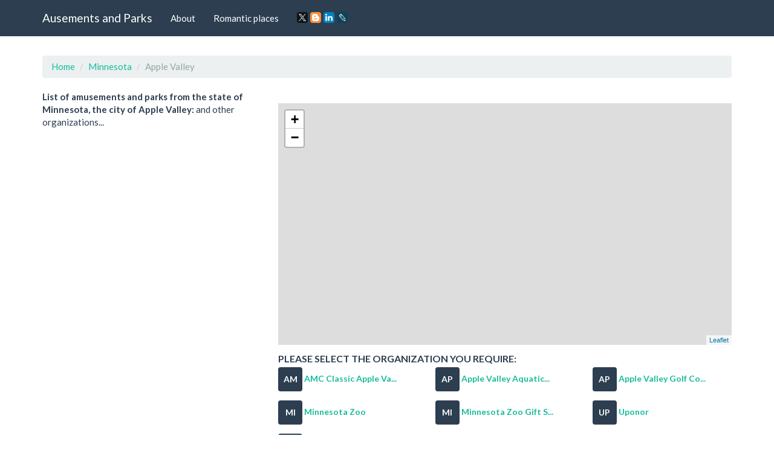

--- FILE ---
content_type: text/html; charset=UTF-8
request_url: https://amusements-parks.com/Minnesota/Apple_Valley
body_size: 3851
content:
<!DOCTYPE html>
<html lang="en">
	<head>
		<meta charset="utf-8">
		<meta http-equiv="X-UA-Compatible" content="IE=edge">
		<meta name="viewport" content="width=device-width, initial-scale=1">
		<title>Amusements and parks in the city Apple Valley, state Minnesota</title>
		<meta name="description" content="Сafe and restaurants in the city Apple Valley, state Minnesota" />
		<meta name="keywords" content="AMC Classic Apple Valley 15, Apple Valley Aquatic Center, Apple Valley Golf Course, Minnesota Zoo, Minnesota Zoo Gift Shop, Uponor, Wild Bills Sports Saloon - Apple Valley" />
		<link rel="shortcut icon" href="/icon/icon.png" type="image/png">
		<link href="/css/bootstrap.css" rel="stylesheet">
		<link rel="stylesheet" type="text/css" href="/slick/slick.css">
		<link rel="stylesheet" type="text/css" href="/slick/slick-theme.css">
		<link rel="stylesheet" href="https://unpkg.com/leaflet@1.7.1/dist/leaflet.css"/>
		<script src="https://unpkg.com/leaflet@1.7.1/dist/leaflet.js"></script>
		<script type="text/javascript" src="/scripts/center-loader.min.js"></script> 
		<style>
			.slick-slide img {
			  width: 100%;
			}
		</style>
<script data-ad-client="ca-pub-5254847659434264" async src="https://pagead2.googlesyndication.com/pagead/js/adsbygoogle.js"></script>
	</head>
	<body>
		
	<div class="loader"></div>
		<div class="navbar navbar-default navbar-fixed-top">
			<div class="container">
				<div class="navbar-header">
					<a href="/" class="navbar-brand">Ausements and Parks</a>
					<button class="navbar-toggle" type="button" data-toggle="collapse" data-target="#navbar-main">
						<span class="icon-bar"></span>
						<span class="icon-bar"></span>
						<span class="icon-bar"></span>
					</button>
				</div>
				<div class="collapse navbar-collapse" id="navbar-main">
					<ul class="nav navbar-nav">
						<li><a href="/about">About</a></li> 
						<li><a href="/romantic_places">Romantic places</a></li>
						<li>
						<script src="//yastatic.net/es5-shims/0.0.2/es5-shims.min.js"></script><script src="//yastatic.net/share2/share.js"></script>
						<a><div class="ya-share2" data-services="facebook,gplus,twitter,blogger,linkedin,lj" data-size="s"></div></a>
						</li>
					</ul>
				</div>
			</div>
		</div>
		<div class="container">
															<div class="page-header" id="banner">
				<div class="row">
					<div class="col-lg-12 col-md-12 col-sm-12" style="text-align:left;">
						<ul class="breadcrumb">
							<li><a href="/">Home</a></li>
							<li><a href="/Minnesota">Minnesota</a></li>
							<li class="active">Apple Valley</li>
						</ul>
					</div>
			
						
					<div class="col-lg-4 col-md-4 col-sm-4" style="text-align:left;">
														<b>List of amusements and parks from the state of Minnesota, the city of Apple Valley:</b>  and other organizations...
							
					</div>
											
					
				
					<div class="col-lg-8 col-md-8 col-sm-8">	
					<div class="col-lg-12 col-md-12 col-sm-12" style="text-align:justify;"><p></p></div>	<br>
		<div id="map" style="height: 400px; width: 100%;"></div>									
					<script>
					 var map = L.map('map').setView([44.7319094, -93.2177200], 16);
					L.tileLayer('https://{s}.tile.openstreetmap.org/{z}/{x}/{y}.png').addTo(map);

					var address = "Minnesota, Apple Valley";

					fetch(`https://nominatim.openstreetmap.org/search?format=json&limit=1&q=${address}`)
					  .then(response => response.json())
					  .then(data => {
						var lat = data[0].lat;
						var lon = data[0].lon;
						var name = data[0].display_name;
						
						L.marker([lat, lon]).addTo(map)
						  .bindPopup('Apple Valley, Dakota County, Minnesota, 55124, United States')
						  .openPopup();

						map.setView([lat, lon], 16);
					  });
				  </script>
							<h4>Please select the organization you require:</h4>
					
						<div class="row" style="text-align:left;">
						
							
							
								<div class="col-lg-4 col-md-4 col-sm-4" style="padding-bottom:15px;">
								<a href="/Minnesota/Apple_Valley/AMC_Classic_Apple_Valley_15" style="text-decoration:none;"><span class="badge" style="width:40px; height:40px; padding:13px 0px 13px 0px; border-radius:4px; font-size:14px;">AM</span> <span style="font-size:14px;"><b>AMC Classic Apple Va...</b></span></a>
								</div>
								
								<div class="col-lg-4 col-md-4 col-sm-4" style="padding-bottom:15px;">
								<a href="/Minnesota/Apple_Valley/Apple_Valley_Aquatic_Center" style="text-decoration:none;"><span class="badge" style="width:40px; height:40px; padding:13px 0px 13px 0px; border-radius:4px; font-size:14px;">AP</span> <span style="font-size:14px;"><b>Apple Valley Aquatic...</b></span></a>
								</div>
								
								<div class="col-lg-4 col-md-4 col-sm-4" style="padding-bottom:15px;">
								<a href="/Minnesota/Apple_Valley/Apple_Valley_Golf_Course" style="text-decoration:none;"><span class="badge" style="width:40px; height:40px; padding:13px 0px 13px 0px; border-radius:4px; font-size:14px;">AP</span> <span style="font-size:14px;"><b>Apple Valley Golf Co...</b></span></a>
								</div>
								
								<div class="col-lg-4 col-md-4 col-sm-4" style="padding-bottom:15px;">
								<a href="/Minnesota/Apple_Valley/Minnesota_Zoo" style="text-decoration:none;"><span class="badge" style="width:40px; height:40px; padding:13px 0px 13px 0px; border-radius:4px; font-size:14px;">MI</span> <span style="font-size:14px;"><b>Minnesota Zoo</b></span></a>
								</div>
								
								<div class="col-lg-4 col-md-4 col-sm-4" style="padding-bottom:15px;">
								<a href="/Minnesota/Apple_Valley/Minnesota_Zoo_Gift_Shop" style="text-decoration:none;"><span class="badge" style="width:40px; height:40px; padding:13px 0px 13px 0px; border-radius:4px; font-size:14px;">MI</span> <span style="font-size:14px;"><b>Minnesota Zoo Gift S...</b></span></a>
								</div>
								
								<div class="col-lg-4 col-md-4 col-sm-4" style="padding-bottom:15px;">
								<a href="/Minnesota/Apple_Valley/Uponor" style="text-decoration:none;"><span class="badge" style="width:40px; height:40px; padding:13px 0px 13px 0px; border-radius:4px; font-size:14px;">UP</span> <span style="font-size:14px;"><b>Uponor</b></span></a>
								</div>
								
								<div class="col-lg-4 col-md-4 col-sm-4" style="padding-bottom:15px;">
								<a href="/Minnesota/Apple_Valley/Wild_Bills_Sports_Saloon__Apple_Valley" style="text-decoration:none;"><span class="badge" style="width:40px; height:40px; padding:13px 0px 13px 0px; border-radius:4px; font-size:14px;">WI</span> <span style="font-size:14px;"><b>Wild Bills Sports Sa...</b></span></a>
								</div>
														</div>
					</div>
				</div>
			</div>
															<footer>
				<div class="row">
					<div class="col-lg-12">
						<ul class="list-unstyled">
							<li class="pull-right"><a href="#top">Back to top</a></li>
							<li><a href="/">Home</a></li>
							<li><a href="/about">About</a></li>
							<li><a href="/romantic_places">Romantic places</a></li>
						</ul>
					
						<p>© Amusements and Parks 2017-2026</p>					</div>
				</div>
			</footer>
		</div>
		<script>
						
			live_init = true;
			live_init_comment = true;
			
			function slick_init() {
				$(".regular").slick({
					infinite: true,
					speed: 300,
					slidesToShow: 1,
					adaptiveHeight: true
				});
				live_init = false;
			}
			
			function slick_init_comment() {
				$(".regular_comment").slick({
					infinite: true,
					speed: 300,
					slidesToShow: 1,
					adaptiveHeight: true
				});
				live_init_comment = false;
			}
							
			function slick_go_to() {
				$('#modal_photos').modal('show');
				if (live_init) { slick_init(); }
				$('.regular').slick('slickGoTo', photo_id);
			}
			
			function slick_go_to_comment() {
				$('#modal_photos_comment').modal('show');
				if (live_init_comment) { slick_init_comment(); }
				$('.regular_comment').slick('slickGoTo', photo_id_comment);
			}

		</script>
		<script src="https://ajax.googleapis.com/ajax/libs/jquery/3.2.1/jquery.min.js"></script>
		<script>	
		jQuery(document).ready(function($) {
			$(window).on('load', function() {
				$('.loader').hide();
				
			});
			$('.archive-video-first').on('click', function(event) {
				return false;
			});
			$(document).on('scroll', function() {
				scroll = jQuery(document).scrollTop();
				if (scroll > 200) {
					$('header').addClass('fixed');
				} else {
					$('header').removeClass('fixed');
				}		
				$('.news-widget .last, .news-widget .popular, .news-live-wrap .right, .news-list-wrap .left, .tax-archive-wrap').getNiceScroll().resize();		
			});
			$('.top-button').on('click', function() {
				$('body').animate({scrollTop: 0}, 1000);
			});
			$('.tv_cats .tv-cat').on('click', function() {
				gettv($(this).attr('tvcat'));
				$('.tv_cats .tv-cat').removeClass('active');
				$(this).addClass('active');
			});
			$('.news-widget .buttons').on('click', function() {
				$('.news-widget .buttons').removeClass('active');
				$(this).addClass('active');
				$(".news-widget .last, .news-widget .popular").getNiceScroll().resize();
			});			
			$('.news .news-wrap').slick({
			  slidesToShow: 5,
			  dots: false,
			  arrows: true,			  
			  speed:800,
			  autoplay: true,
			  speed: 2000,
			    autoplaySpeed: 1000,
			    cssEase: 'linear',
			    infinite: true,	
			});	
			$('.slider-wrap, .small-banner').slick({
			  infinite: true,
			  slidesToShow: 1,
			  slidesToScroll: 1,
			  arrows: false,
			  dots: true,
			  autoplay: true,
			  autoplaySpeed: 3000,
			  fade: true,
			  speed:800,
			  adaptiveHeight: true
			});
			$('.reporter .right').slick({
			  infinite: true,
			  slidesToShow: 1,
			  slidesToScroll: 1,
			  arrows: false,
			  dots: false,
			  autoplay: true,
			  autoplaySpeed: 3000,
			  fade: true,
			  speed:800,
			  adaptiveHeight: true
			});
			$('.programs-list').slick({
			  infinite: false,
			  slidesToShow: 1,
			  slidesToScroll: 1,
			  arrows: true,
			  dots: false,
			  speed:800,
				variableWidth: true
			});
			$('.news-block .left').slick({
			  infinite: false,
			  vertical: true,
			  slidesToShow: 9,
			  slidesToScroll: 1,
			  arrows: true,
			  dots: false,
			  speed:800,
			  autoplay: true,
			  speed: 2000,
			    autoplaySpeed: 1000,
			    cssEase: 'linear',
			    infinite: true,	
			});
			$('.tax-other-slider').slick({
			  infinite: true,
			  slidesToShow: 4,
			  slidesToScroll: 1,
			  arrows: true,
			  dots: false,
			});
			// $('.calendar-slider').on('init', function(){
			// 	console.log('fdsfsdf');
			//   });
			$('.calendar-slider').slick({
			  infinite: true,
			  slidesToShow: 7,
			  slidesToScroll: 1,
			  arrows: true,
			  dots: false,
			});
			pos = $('.calendar-slider').find('.slide.active').attr('data-slick-index');
			$('.calendar-slider').slick('slickGoTo', pos);				
			$(".news-live-wrap .right").niceScroll({
				autohidemode: false,
				cursorwidth: "9px",
				cursorborder: "",
				cursorborderradius: "",
				cursorcolor: "#989898",
				enableobserver: true
			});		
			$(".news-widget .last, .news-widget .popular").niceScroll({
				autohidemode: false,
				cursorwidth: "5px",
				cursorborder: "",
				cursorborderradius: "",
				cursorcolor: "#D62D24",
				background: "#d8d8d8",
				enableobserver: true
			});	
			$(".news-list-wrap .left").niceScroll({
				autohidemode: false,
				cursorwidth: "9px",
				cursorborder: "",
				cursorborderradius: "",
				cursorcolor: "#989898",
				enableobserver: true,
				railalign: 'left'
			});
			$(".tax-archive-wrap").niceScroll({
				autohidemode: false,
				cursorwidth: "9px",
				cursorborder: "",
				cursorborderradius: "",
				cursorcolor: "#989898",
				enableobserver: true
			});
			// 		
			$('.calendar-slider .slide').on('click', function() {
				$('#tvdate').val($(this).attr('date'));
				console.log($(this).attr('date'));
				$('.calendar-slider .slide.active').removeClass('active');
				$(this).addClass('active');
				date = $(this).attr('dateformat');
				date = date.split(' ');
				$('.tv-program-date .date').html(date[0]);
				$('.tv-program-date .month').html(date[1]);
				$('.tv-program-date .week-day').html(date[2]);
				gettv($('.tv-cat.active').attr('tvcat'));
			});

			$('.tv-program-date .date, .tv-program-date .month, .tv-program-date .week-day').on('click', function() {
				$('.datepicker-inline').slideToggle();
			});
			$(document).ready(function(){
			    $("a[rel^='prettyPhoto']").prettyPhoto({
			    	social_tools: '',
			    	iframe_markup: "<iframe src='{path}' width='{width}' height='{height}' frameborder='no' allowfullscreen='true'></iframe>",
			    	autoplay: true
			    });
			    jQuery('.programs-list').slick('slickGoTo', jQuery('.program-item.lost:last').attr('data-slick-index'));
			});
		});
		function showlive(datanumber) {
			jQuery('.news-live-item.active').removeClass('active');
			jQuery('.news-live-item[data="'+datanumber+'"]').addClass('active');
			jQuery('.news-live-wrap .left a.active').removeClass('active');
			jQuery('.news-live-wrap .left a[data="'+datanumber+'"]').addClass('active');
			change_news_live();
		}
		
		function change_news_live() {
			youtubeid = jQuery('.left a.active').attr('data2');
			jQuery('.news-live-wrap .left a.active').html('<iframe width="493" height="300" src="https://www.youtube.com/embed/'+youtubeid+'" frameborder="0" allowfullscreen></iframe>');
			jQuery('.news-live-wrap .left a:not(.active)').html("");
		}
		function gettv(tv_cat) {
			tvdate = jQuery('#tvdate').val();
			jQuery.ajax({
				url: '/tvprogramm',
				type: 'POST',
				data: {tv_cat: tv_cat, tvdate: tvdate},
			})
			.done(function(result) {
				jQuery('.programs-list').slick('unslick');
				jQuery('.programs-list').html(result);
				jQuery('.programs-list').slick({
				  infinite: false,
				  slidesToShow: 4,
				  slidesToScroll: 4,
				  arrows: true,
				  dots: false,
				  speed:800,
					variableWidth: true
				});
				jQuery('.programs-list').slick('slickGoTo', jQuery('.program-item.lost:last').attr('data-slick-index'));
			})
			.fail(function() {
				console.log("error");
			})
			.always(function() {
				console.log("complete");
			});
			
		}
		
				function resize() {
			iwidth = window.innerWidth;
			if (iwidth>1366) {
				pr = iwidth - 1366;
				pr = pr * 0.37;
				pr = (pr / 10.35) + 100;
				pr = Math.round(pr);
				document.getElementsByTagName("body")[0].style.zoom = pr+'%';
			}
		}
		</script>
		<script src="/js/bootstrap.min.js"></script>
		<script src="/slick/slick.js" type="text/javascript" charset="utf-8"></script>
	<script defer src="https://static.cloudflareinsights.com/beacon.min.js/vcd15cbe7772f49c399c6a5babf22c1241717689176015" integrity="sha512-ZpsOmlRQV6y907TI0dKBHq9Md29nnaEIPlkf84rnaERnq6zvWvPUqr2ft8M1aS28oN72PdrCzSjY4U6VaAw1EQ==" data-cf-beacon='{"version":"2024.11.0","token":"4939e54e9aea440083d12963238d6c28","r":1,"server_timing":{"name":{"cfCacheStatus":true,"cfEdge":true,"cfExtPri":true,"cfL4":true,"cfOrigin":true,"cfSpeedBrain":true},"location_startswith":null}}' crossorigin="anonymous"></script>
</body>
</html>


--- FILE ---
content_type: text/html; charset=utf-8
request_url: https://www.google.com/recaptcha/api2/aframe
body_size: 268
content:
<!DOCTYPE HTML><html><head><meta http-equiv="content-type" content="text/html; charset=UTF-8"></head><body><script nonce="JPmgWcNHCIS733Y6M1EsVQ">/** Anti-fraud and anti-abuse applications only. See google.com/recaptcha */ try{var clients={'sodar':'https://pagead2.googlesyndication.com/pagead/sodar?'};window.addEventListener("message",function(a){try{if(a.source===window.parent){var b=JSON.parse(a.data);var c=clients[b['id']];if(c){var d=document.createElement('img');d.src=c+b['params']+'&rc='+(localStorage.getItem("rc::a")?sessionStorage.getItem("rc::b"):"");window.document.body.appendChild(d);sessionStorage.setItem("rc::e",parseInt(sessionStorage.getItem("rc::e")||0)+1);localStorage.setItem("rc::h",'1769079186806');}}}catch(b){}});window.parent.postMessage("_grecaptcha_ready", "*");}catch(b){}</script></body></html>